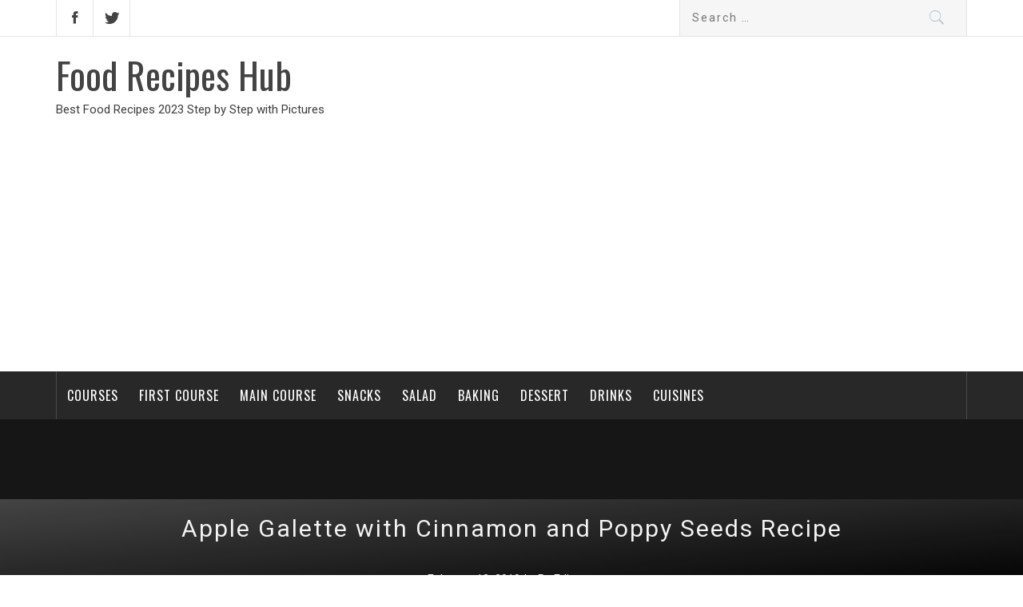

--- FILE ---
content_type: text/html; charset=utf-8
request_url: https://www.google.com/recaptcha/api2/anchor?ar=1&k=6LeNFOIkAAAAAAzrIiyIniUjjKEJKluVgg87cKJu&co=aHR0cHM6Ly9mb29kcmVjaXBlc2h1Yi5jb206NDQz&hl=en&v=PoyoqOPhxBO7pBk68S4YbpHZ&theme=light&size=normal&anchor-ms=20000&execute-ms=30000&cb=eldyemqrnws2
body_size: 50269
content:
<!DOCTYPE HTML><html dir="ltr" lang="en"><head><meta http-equiv="Content-Type" content="text/html; charset=UTF-8">
<meta http-equiv="X-UA-Compatible" content="IE=edge">
<title>reCAPTCHA</title>
<style type="text/css">
/* cyrillic-ext */
@font-face {
  font-family: 'Roboto';
  font-style: normal;
  font-weight: 400;
  font-stretch: 100%;
  src: url(//fonts.gstatic.com/s/roboto/v48/KFO7CnqEu92Fr1ME7kSn66aGLdTylUAMa3GUBHMdazTgWw.woff2) format('woff2');
  unicode-range: U+0460-052F, U+1C80-1C8A, U+20B4, U+2DE0-2DFF, U+A640-A69F, U+FE2E-FE2F;
}
/* cyrillic */
@font-face {
  font-family: 'Roboto';
  font-style: normal;
  font-weight: 400;
  font-stretch: 100%;
  src: url(//fonts.gstatic.com/s/roboto/v48/KFO7CnqEu92Fr1ME7kSn66aGLdTylUAMa3iUBHMdazTgWw.woff2) format('woff2');
  unicode-range: U+0301, U+0400-045F, U+0490-0491, U+04B0-04B1, U+2116;
}
/* greek-ext */
@font-face {
  font-family: 'Roboto';
  font-style: normal;
  font-weight: 400;
  font-stretch: 100%;
  src: url(//fonts.gstatic.com/s/roboto/v48/KFO7CnqEu92Fr1ME7kSn66aGLdTylUAMa3CUBHMdazTgWw.woff2) format('woff2');
  unicode-range: U+1F00-1FFF;
}
/* greek */
@font-face {
  font-family: 'Roboto';
  font-style: normal;
  font-weight: 400;
  font-stretch: 100%;
  src: url(//fonts.gstatic.com/s/roboto/v48/KFO7CnqEu92Fr1ME7kSn66aGLdTylUAMa3-UBHMdazTgWw.woff2) format('woff2');
  unicode-range: U+0370-0377, U+037A-037F, U+0384-038A, U+038C, U+038E-03A1, U+03A3-03FF;
}
/* math */
@font-face {
  font-family: 'Roboto';
  font-style: normal;
  font-weight: 400;
  font-stretch: 100%;
  src: url(//fonts.gstatic.com/s/roboto/v48/KFO7CnqEu92Fr1ME7kSn66aGLdTylUAMawCUBHMdazTgWw.woff2) format('woff2');
  unicode-range: U+0302-0303, U+0305, U+0307-0308, U+0310, U+0312, U+0315, U+031A, U+0326-0327, U+032C, U+032F-0330, U+0332-0333, U+0338, U+033A, U+0346, U+034D, U+0391-03A1, U+03A3-03A9, U+03B1-03C9, U+03D1, U+03D5-03D6, U+03F0-03F1, U+03F4-03F5, U+2016-2017, U+2034-2038, U+203C, U+2040, U+2043, U+2047, U+2050, U+2057, U+205F, U+2070-2071, U+2074-208E, U+2090-209C, U+20D0-20DC, U+20E1, U+20E5-20EF, U+2100-2112, U+2114-2115, U+2117-2121, U+2123-214F, U+2190, U+2192, U+2194-21AE, U+21B0-21E5, U+21F1-21F2, U+21F4-2211, U+2213-2214, U+2216-22FF, U+2308-230B, U+2310, U+2319, U+231C-2321, U+2336-237A, U+237C, U+2395, U+239B-23B7, U+23D0, U+23DC-23E1, U+2474-2475, U+25AF, U+25B3, U+25B7, U+25BD, U+25C1, U+25CA, U+25CC, U+25FB, U+266D-266F, U+27C0-27FF, U+2900-2AFF, U+2B0E-2B11, U+2B30-2B4C, U+2BFE, U+3030, U+FF5B, U+FF5D, U+1D400-1D7FF, U+1EE00-1EEFF;
}
/* symbols */
@font-face {
  font-family: 'Roboto';
  font-style: normal;
  font-weight: 400;
  font-stretch: 100%;
  src: url(//fonts.gstatic.com/s/roboto/v48/KFO7CnqEu92Fr1ME7kSn66aGLdTylUAMaxKUBHMdazTgWw.woff2) format('woff2');
  unicode-range: U+0001-000C, U+000E-001F, U+007F-009F, U+20DD-20E0, U+20E2-20E4, U+2150-218F, U+2190, U+2192, U+2194-2199, U+21AF, U+21E6-21F0, U+21F3, U+2218-2219, U+2299, U+22C4-22C6, U+2300-243F, U+2440-244A, U+2460-24FF, U+25A0-27BF, U+2800-28FF, U+2921-2922, U+2981, U+29BF, U+29EB, U+2B00-2BFF, U+4DC0-4DFF, U+FFF9-FFFB, U+10140-1018E, U+10190-1019C, U+101A0, U+101D0-101FD, U+102E0-102FB, U+10E60-10E7E, U+1D2C0-1D2D3, U+1D2E0-1D37F, U+1F000-1F0FF, U+1F100-1F1AD, U+1F1E6-1F1FF, U+1F30D-1F30F, U+1F315, U+1F31C, U+1F31E, U+1F320-1F32C, U+1F336, U+1F378, U+1F37D, U+1F382, U+1F393-1F39F, U+1F3A7-1F3A8, U+1F3AC-1F3AF, U+1F3C2, U+1F3C4-1F3C6, U+1F3CA-1F3CE, U+1F3D4-1F3E0, U+1F3ED, U+1F3F1-1F3F3, U+1F3F5-1F3F7, U+1F408, U+1F415, U+1F41F, U+1F426, U+1F43F, U+1F441-1F442, U+1F444, U+1F446-1F449, U+1F44C-1F44E, U+1F453, U+1F46A, U+1F47D, U+1F4A3, U+1F4B0, U+1F4B3, U+1F4B9, U+1F4BB, U+1F4BF, U+1F4C8-1F4CB, U+1F4D6, U+1F4DA, U+1F4DF, U+1F4E3-1F4E6, U+1F4EA-1F4ED, U+1F4F7, U+1F4F9-1F4FB, U+1F4FD-1F4FE, U+1F503, U+1F507-1F50B, U+1F50D, U+1F512-1F513, U+1F53E-1F54A, U+1F54F-1F5FA, U+1F610, U+1F650-1F67F, U+1F687, U+1F68D, U+1F691, U+1F694, U+1F698, U+1F6AD, U+1F6B2, U+1F6B9-1F6BA, U+1F6BC, U+1F6C6-1F6CF, U+1F6D3-1F6D7, U+1F6E0-1F6EA, U+1F6F0-1F6F3, U+1F6F7-1F6FC, U+1F700-1F7FF, U+1F800-1F80B, U+1F810-1F847, U+1F850-1F859, U+1F860-1F887, U+1F890-1F8AD, U+1F8B0-1F8BB, U+1F8C0-1F8C1, U+1F900-1F90B, U+1F93B, U+1F946, U+1F984, U+1F996, U+1F9E9, U+1FA00-1FA6F, U+1FA70-1FA7C, U+1FA80-1FA89, U+1FA8F-1FAC6, U+1FACE-1FADC, U+1FADF-1FAE9, U+1FAF0-1FAF8, U+1FB00-1FBFF;
}
/* vietnamese */
@font-face {
  font-family: 'Roboto';
  font-style: normal;
  font-weight: 400;
  font-stretch: 100%;
  src: url(//fonts.gstatic.com/s/roboto/v48/KFO7CnqEu92Fr1ME7kSn66aGLdTylUAMa3OUBHMdazTgWw.woff2) format('woff2');
  unicode-range: U+0102-0103, U+0110-0111, U+0128-0129, U+0168-0169, U+01A0-01A1, U+01AF-01B0, U+0300-0301, U+0303-0304, U+0308-0309, U+0323, U+0329, U+1EA0-1EF9, U+20AB;
}
/* latin-ext */
@font-face {
  font-family: 'Roboto';
  font-style: normal;
  font-weight: 400;
  font-stretch: 100%;
  src: url(//fonts.gstatic.com/s/roboto/v48/KFO7CnqEu92Fr1ME7kSn66aGLdTylUAMa3KUBHMdazTgWw.woff2) format('woff2');
  unicode-range: U+0100-02BA, U+02BD-02C5, U+02C7-02CC, U+02CE-02D7, U+02DD-02FF, U+0304, U+0308, U+0329, U+1D00-1DBF, U+1E00-1E9F, U+1EF2-1EFF, U+2020, U+20A0-20AB, U+20AD-20C0, U+2113, U+2C60-2C7F, U+A720-A7FF;
}
/* latin */
@font-face {
  font-family: 'Roboto';
  font-style: normal;
  font-weight: 400;
  font-stretch: 100%;
  src: url(//fonts.gstatic.com/s/roboto/v48/KFO7CnqEu92Fr1ME7kSn66aGLdTylUAMa3yUBHMdazQ.woff2) format('woff2');
  unicode-range: U+0000-00FF, U+0131, U+0152-0153, U+02BB-02BC, U+02C6, U+02DA, U+02DC, U+0304, U+0308, U+0329, U+2000-206F, U+20AC, U+2122, U+2191, U+2193, U+2212, U+2215, U+FEFF, U+FFFD;
}
/* cyrillic-ext */
@font-face {
  font-family: 'Roboto';
  font-style: normal;
  font-weight: 500;
  font-stretch: 100%;
  src: url(//fonts.gstatic.com/s/roboto/v48/KFO7CnqEu92Fr1ME7kSn66aGLdTylUAMa3GUBHMdazTgWw.woff2) format('woff2');
  unicode-range: U+0460-052F, U+1C80-1C8A, U+20B4, U+2DE0-2DFF, U+A640-A69F, U+FE2E-FE2F;
}
/* cyrillic */
@font-face {
  font-family: 'Roboto';
  font-style: normal;
  font-weight: 500;
  font-stretch: 100%;
  src: url(//fonts.gstatic.com/s/roboto/v48/KFO7CnqEu92Fr1ME7kSn66aGLdTylUAMa3iUBHMdazTgWw.woff2) format('woff2');
  unicode-range: U+0301, U+0400-045F, U+0490-0491, U+04B0-04B1, U+2116;
}
/* greek-ext */
@font-face {
  font-family: 'Roboto';
  font-style: normal;
  font-weight: 500;
  font-stretch: 100%;
  src: url(//fonts.gstatic.com/s/roboto/v48/KFO7CnqEu92Fr1ME7kSn66aGLdTylUAMa3CUBHMdazTgWw.woff2) format('woff2');
  unicode-range: U+1F00-1FFF;
}
/* greek */
@font-face {
  font-family: 'Roboto';
  font-style: normal;
  font-weight: 500;
  font-stretch: 100%;
  src: url(//fonts.gstatic.com/s/roboto/v48/KFO7CnqEu92Fr1ME7kSn66aGLdTylUAMa3-UBHMdazTgWw.woff2) format('woff2');
  unicode-range: U+0370-0377, U+037A-037F, U+0384-038A, U+038C, U+038E-03A1, U+03A3-03FF;
}
/* math */
@font-face {
  font-family: 'Roboto';
  font-style: normal;
  font-weight: 500;
  font-stretch: 100%;
  src: url(//fonts.gstatic.com/s/roboto/v48/KFO7CnqEu92Fr1ME7kSn66aGLdTylUAMawCUBHMdazTgWw.woff2) format('woff2');
  unicode-range: U+0302-0303, U+0305, U+0307-0308, U+0310, U+0312, U+0315, U+031A, U+0326-0327, U+032C, U+032F-0330, U+0332-0333, U+0338, U+033A, U+0346, U+034D, U+0391-03A1, U+03A3-03A9, U+03B1-03C9, U+03D1, U+03D5-03D6, U+03F0-03F1, U+03F4-03F5, U+2016-2017, U+2034-2038, U+203C, U+2040, U+2043, U+2047, U+2050, U+2057, U+205F, U+2070-2071, U+2074-208E, U+2090-209C, U+20D0-20DC, U+20E1, U+20E5-20EF, U+2100-2112, U+2114-2115, U+2117-2121, U+2123-214F, U+2190, U+2192, U+2194-21AE, U+21B0-21E5, U+21F1-21F2, U+21F4-2211, U+2213-2214, U+2216-22FF, U+2308-230B, U+2310, U+2319, U+231C-2321, U+2336-237A, U+237C, U+2395, U+239B-23B7, U+23D0, U+23DC-23E1, U+2474-2475, U+25AF, U+25B3, U+25B7, U+25BD, U+25C1, U+25CA, U+25CC, U+25FB, U+266D-266F, U+27C0-27FF, U+2900-2AFF, U+2B0E-2B11, U+2B30-2B4C, U+2BFE, U+3030, U+FF5B, U+FF5D, U+1D400-1D7FF, U+1EE00-1EEFF;
}
/* symbols */
@font-face {
  font-family: 'Roboto';
  font-style: normal;
  font-weight: 500;
  font-stretch: 100%;
  src: url(//fonts.gstatic.com/s/roboto/v48/KFO7CnqEu92Fr1ME7kSn66aGLdTylUAMaxKUBHMdazTgWw.woff2) format('woff2');
  unicode-range: U+0001-000C, U+000E-001F, U+007F-009F, U+20DD-20E0, U+20E2-20E4, U+2150-218F, U+2190, U+2192, U+2194-2199, U+21AF, U+21E6-21F0, U+21F3, U+2218-2219, U+2299, U+22C4-22C6, U+2300-243F, U+2440-244A, U+2460-24FF, U+25A0-27BF, U+2800-28FF, U+2921-2922, U+2981, U+29BF, U+29EB, U+2B00-2BFF, U+4DC0-4DFF, U+FFF9-FFFB, U+10140-1018E, U+10190-1019C, U+101A0, U+101D0-101FD, U+102E0-102FB, U+10E60-10E7E, U+1D2C0-1D2D3, U+1D2E0-1D37F, U+1F000-1F0FF, U+1F100-1F1AD, U+1F1E6-1F1FF, U+1F30D-1F30F, U+1F315, U+1F31C, U+1F31E, U+1F320-1F32C, U+1F336, U+1F378, U+1F37D, U+1F382, U+1F393-1F39F, U+1F3A7-1F3A8, U+1F3AC-1F3AF, U+1F3C2, U+1F3C4-1F3C6, U+1F3CA-1F3CE, U+1F3D4-1F3E0, U+1F3ED, U+1F3F1-1F3F3, U+1F3F5-1F3F7, U+1F408, U+1F415, U+1F41F, U+1F426, U+1F43F, U+1F441-1F442, U+1F444, U+1F446-1F449, U+1F44C-1F44E, U+1F453, U+1F46A, U+1F47D, U+1F4A3, U+1F4B0, U+1F4B3, U+1F4B9, U+1F4BB, U+1F4BF, U+1F4C8-1F4CB, U+1F4D6, U+1F4DA, U+1F4DF, U+1F4E3-1F4E6, U+1F4EA-1F4ED, U+1F4F7, U+1F4F9-1F4FB, U+1F4FD-1F4FE, U+1F503, U+1F507-1F50B, U+1F50D, U+1F512-1F513, U+1F53E-1F54A, U+1F54F-1F5FA, U+1F610, U+1F650-1F67F, U+1F687, U+1F68D, U+1F691, U+1F694, U+1F698, U+1F6AD, U+1F6B2, U+1F6B9-1F6BA, U+1F6BC, U+1F6C6-1F6CF, U+1F6D3-1F6D7, U+1F6E0-1F6EA, U+1F6F0-1F6F3, U+1F6F7-1F6FC, U+1F700-1F7FF, U+1F800-1F80B, U+1F810-1F847, U+1F850-1F859, U+1F860-1F887, U+1F890-1F8AD, U+1F8B0-1F8BB, U+1F8C0-1F8C1, U+1F900-1F90B, U+1F93B, U+1F946, U+1F984, U+1F996, U+1F9E9, U+1FA00-1FA6F, U+1FA70-1FA7C, U+1FA80-1FA89, U+1FA8F-1FAC6, U+1FACE-1FADC, U+1FADF-1FAE9, U+1FAF0-1FAF8, U+1FB00-1FBFF;
}
/* vietnamese */
@font-face {
  font-family: 'Roboto';
  font-style: normal;
  font-weight: 500;
  font-stretch: 100%;
  src: url(//fonts.gstatic.com/s/roboto/v48/KFO7CnqEu92Fr1ME7kSn66aGLdTylUAMa3OUBHMdazTgWw.woff2) format('woff2');
  unicode-range: U+0102-0103, U+0110-0111, U+0128-0129, U+0168-0169, U+01A0-01A1, U+01AF-01B0, U+0300-0301, U+0303-0304, U+0308-0309, U+0323, U+0329, U+1EA0-1EF9, U+20AB;
}
/* latin-ext */
@font-face {
  font-family: 'Roboto';
  font-style: normal;
  font-weight: 500;
  font-stretch: 100%;
  src: url(//fonts.gstatic.com/s/roboto/v48/KFO7CnqEu92Fr1ME7kSn66aGLdTylUAMa3KUBHMdazTgWw.woff2) format('woff2');
  unicode-range: U+0100-02BA, U+02BD-02C5, U+02C7-02CC, U+02CE-02D7, U+02DD-02FF, U+0304, U+0308, U+0329, U+1D00-1DBF, U+1E00-1E9F, U+1EF2-1EFF, U+2020, U+20A0-20AB, U+20AD-20C0, U+2113, U+2C60-2C7F, U+A720-A7FF;
}
/* latin */
@font-face {
  font-family: 'Roboto';
  font-style: normal;
  font-weight: 500;
  font-stretch: 100%;
  src: url(//fonts.gstatic.com/s/roboto/v48/KFO7CnqEu92Fr1ME7kSn66aGLdTylUAMa3yUBHMdazQ.woff2) format('woff2');
  unicode-range: U+0000-00FF, U+0131, U+0152-0153, U+02BB-02BC, U+02C6, U+02DA, U+02DC, U+0304, U+0308, U+0329, U+2000-206F, U+20AC, U+2122, U+2191, U+2193, U+2212, U+2215, U+FEFF, U+FFFD;
}
/* cyrillic-ext */
@font-face {
  font-family: 'Roboto';
  font-style: normal;
  font-weight: 900;
  font-stretch: 100%;
  src: url(//fonts.gstatic.com/s/roboto/v48/KFO7CnqEu92Fr1ME7kSn66aGLdTylUAMa3GUBHMdazTgWw.woff2) format('woff2');
  unicode-range: U+0460-052F, U+1C80-1C8A, U+20B4, U+2DE0-2DFF, U+A640-A69F, U+FE2E-FE2F;
}
/* cyrillic */
@font-face {
  font-family: 'Roboto';
  font-style: normal;
  font-weight: 900;
  font-stretch: 100%;
  src: url(//fonts.gstatic.com/s/roboto/v48/KFO7CnqEu92Fr1ME7kSn66aGLdTylUAMa3iUBHMdazTgWw.woff2) format('woff2');
  unicode-range: U+0301, U+0400-045F, U+0490-0491, U+04B0-04B1, U+2116;
}
/* greek-ext */
@font-face {
  font-family: 'Roboto';
  font-style: normal;
  font-weight: 900;
  font-stretch: 100%;
  src: url(//fonts.gstatic.com/s/roboto/v48/KFO7CnqEu92Fr1ME7kSn66aGLdTylUAMa3CUBHMdazTgWw.woff2) format('woff2');
  unicode-range: U+1F00-1FFF;
}
/* greek */
@font-face {
  font-family: 'Roboto';
  font-style: normal;
  font-weight: 900;
  font-stretch: 100%;
  src: url(//fonts.gstatic.com/s/roboto/v48/KFO7CnqEu92Fr1ME7kSn66aGLdTylUAMa3-UBHMdazTgWw.woff2) format('woff2');
  unicode-range: U+0370-0377, U+037A-037F, U+0384-038A, U+038C, U+038E-03A1, U+03A3-03FF;
}
/* math */
@font-face {
  font-family: 'Roboto';
  font-style: normal;
  font-weight: 900;
  font-stretch: 100%;
  src: url(//fonts.gstatic.com/s/roboto/v48/KFO7CnqEu92Fr1ME7kSn66aGLdTylUAMawCUBHMdazTgWw.woff2) format('woff2');
  unicode-range: U+0302-0303, U+0305, U+0307-0308, U+0310, U+0312, U+0315, U+031A, U+0326-0327, U+032C, U+032F-0330, U+0332-0333, U+0338, U+033A, U+0346, U+034D, U+0391-03A1, U+03A3-03A9, U+03B1-03C9, U+03D1, U+03D5-03D6, U+03F0-03F1, U+03F4-03F5, U+2016-2017, U+2034-2038, U+203C, U+2040, U+2043, U+2047, U+2050, U+2057, U+205F, U+2070-2071, U+2074-208E, U+2090-209C, U+20D0-20DC, U+20E1, U+20E5-20EF, U+2100-2112, U+2114-2115, U+2117-2121, U+2123-214F, U+2190, U+2192, U+2194-21AE, U+21B0-21E5, U+21F1-21F2, U+21F4-2211, U+2213-2214, U+2216-22FF, U+2308-230B, U+2310, U+2319, U+231C-2321, U+2336-237A, U+237C, U+2395, U+239B-23B7, U+23D0, U+23DC-23E1, U+2474-2475, U+25AF, U+25B3, U+25B7, U+25BD, U+25C1, U+25CA, U+25CC, U+25FB, U+266D-266F, U+27C0-27FF, U+2900-2AFF, U+2B0E-2B11, U+2B30-2B4C, U+2BFE, U+3030, U+FF5B, U+FF5D, U+1D400-1D7FF, U+1EE00-1EEFF;
}
/* symbols */
@font-face {
  font-family: 'Roboto';
  font-style: normal;
  font-weight: 900;
  font-stretch: 100%;
  src: url(//fonts.gstatic.com/s/roboto/v48/KFO7CnqEu92Fr1ME7kSn66aGLdTylUAMaxKUBHMdazTgWw.woff2) format('woff2');
  unicode-range: U+0001-000C, U+000E-001F, U+007F-009F, U+20DD-20E0, U+20E2-20E4, U+2150-218F, U+2190, U+2192, U+2194-2199, U+21AF, U+21E6-21F0, U+21F3, U+2218-2219, U+2299, U+22C4-22C6, U+2300-243F, U+2440-244A, U+2460-24FF, U+25A0-27BF, U+2800-28FF, U+2921-2922, U+2981, U+29BF, U+29EB, U+2B00-2BFF, U+4DC0-4DFF, U+FFF9-FFFB, U+10140-1018E, U+10190-1019C, U+101A0, U+101D0-101FD, U+102E0-102FB, U+10E60-10E7E, U+1D2C0-1D2D3, U+1D2E0-1D37F, U+1F000-1F0FF, U+1F100-1F1AD, U+1F1E6-1F1FF, U+1F30D-1F30F, U+1F315, U+1F31C, U+1F31E, U+1F320-1F32C, U+1F336, U+1F378, U+1F37D, U+1F382, U+1F393-1F39F, U+1F3A7-1F3A8, U+1F3AC-1F3AF, U+1F3C2, U+1F3C4-1F3C6, U+1F3CA-1F3CE, U+1F3D4-1F3E0, U+1F3ED, U+1F3F1-1F3F3, U+1F3F5-1F3F7, U+1F408, U+1F415, U+1F41F, U+1F426, U+1F43F, U+1F441-1F442, U+1F444, U+1F446-1F449, U+1F44C-1F44E, U+1F453, U+1F46A, U+1F47D, U+1F4A3, U+1F4B0, U+1F4B3, U+1F4B9, U+1F4BB, U+1F4BF, U+1F4C8-1F4CB, U+1F4D6, U+1F4DA, U+1F4DF, U+1F4E3-1F4E6, U+1F4EA-1F4ED, U+1F4F7, U+1F4F9-1F4FB, U+1F4FD-1F4FE, U+1F503, U+1F507-1F50B, U+1F50D, U+1F512-1F513, U+1F53E-1F54A, U+1F54F-1F5FA, U+1F610, U+1F650-1F67F, U+1F687, U+1F68D, U+1F691, U+1F694, U+1F698, U+1F6AD, U+1F6B2, U+1F6B9-1F6BA, U+1F6BC, U+1F6C6-1F6CF, U+1F6D3-1F6D7, U+1F6E0-1F6EA, U+1F6F0-1F6F3, U+1F6F7-1F6FC, U+1F700-1F7FF, U+1F800-1F80B, U+1F810-1F847, U+1F850-1F859, U+1F860-1F887, U+1F890-1F8AD, U+1F8B0-1F8BB, U+1F8C0-1F8C1, U+1F900-1F90B, U+1F93B, U+1F946, U+1F984, U+1F996, U+1F9E9, U+1FA00-1FA6F, U+1FA70-1FA7C, U+1FA80-1FA89, U+1FA8F-1FAC6, U+1FACE-1FADC, U+1FADF-1FAE9, U+1FAF0-1FAF8, U+1FB00-1FBFF;
}
/* vietnamese */
@font-face {
  font-family: 'Roboto';
  font-style: normal;
  font-weight: 900;
  font-stretch: 100%;
  src: url(//fonts.gstatic.com/s/roboto/v48/KFO7CnqEu92Fr1ME7kSn66aGLdTylUAMa3OUBHMdazTgWw.woff2) format('woff2');
  unicode-range: U+0102-0103, U+0110-0111, U+0128-0129, U+0168-0169, U+01A0-01A1, U+01AF-01B0, U+0300-0301, U+0303-0304, U+0308-0309, U+0323, U+0329, U+1EA0-1EF9, U+20AB;
}
/* latin-ext */
@font-face {
  font-family: 'Roboto';
  font-style: normal;
  font-weight: 900;
  font-stretch: 100%;
  src: url(//fonts.gstatic.com/s/roboto/v48/KFO7CnqEu92Fr1ME7kSn66aGLdTylUAMa3KUBHMdazTgWw.woff2) format('woff2');
  unicode-range: U+0100-02BA, U+02BD-02C5, U+02C7-02CC, U+02CE-02D7, U+02DD-02FF, U+0304, U+0308, U+0329, U+1D00-1DBF, U+1E00-1E9F, U+1EF2-1EFF, U+2020, U+20A0-20AB, U+20AD-20C0, U+2113, U+2C60-2C7F, U+A720-A7FF;
}
/* latin */
@font-face {
  font-family: 'Roboto';
  font-style: normal;
  font-weight: 900;
  font-stretch: 100%;
  src: url(//fonts.gstatic.com/s/roboto/v48/KFO7CnqEu92Fr1ME7kSn66aGLdTylUAMa3yUBHMdazQ.woff2) format('woff2');
  unicode-range: U+0000-00FF, U+0131, U+0152-0153, U+02BB-02BC, U+02C6, U+02DA, U+02DC, U+0304, U+0308, U+0329, U+2000-206F, U+20AC, U+2122, U+2191, U+2193, U+2212, U+2215, U+FEFF, U+FFFD;
}

</style>
<link rel="stylesheet" type="text/css" href="https://www.gstatic.com/recaptcha/releases/PoyoqOPhxBO7pBk68S4YbpHZ/styles__ltr.css">
<script nonce="wR6DwWF7xyK-RBFHMlGa9Q" type="text/javascript">window['__recaptcha_api'] = 'https://www.google.com/recaptcha/api2/';</script>
<script type="text/javascript" src="https://www.gstatic.com/recaptcha/releases/PoyoqOPhxBO7pBk68S4YbpHZ/recaptcha__en.js" nonce="wR6DwWF7xyK-RBFHMlGa9Q">
      
    </script></head>
<body><div id="rc-anchor-alert" class="rc-anchor-alert"></div>
<input type="hidden" id="recaptcha-token" value="[base64]">
<script type="text/javascript" nonce="wR6DwWF7xyK-RBFHMlGa9Q">
      recaptcha.anchor.Main.init("[\x22ainput\x22,[\x22bgdata\x22,\x22\x22,\[base64]/[base64]/[base64]/[base64]/[base64]/UltsKytdPUU6KEU8MjA0OD9SW2wrK109RT4+NnwxOTI6KChFJjY0NTEyKT09NTUyOTYmJk0rMTxjLmxlbmd0aCYmKGMuY2hhckNvZGVBdChNKzEpJjY0NTEyKT09NTYzMjA/[base64]/[base64]/[base64]/[base64]/[base64]/[base64]/[base64]\x22,\[base64]\x22,\x22azhudUHDsi/[base64]/DlWwyLDbDvUbDqBp1Jl/Cu8OjwpjDqsKIwqPCoXUYw5TCj8KEwpcNDcOqV8Khw5oFw4R2w5vDtsOFwphYH1NQQcKLWi84w755wqdpfilqQQ7CunrCj8KXwrJAEi8fwqrCusOYw4oiw6rCh8OMwq4aWsOGfGrDlgQyQHLDiEvDvMO/wq0/woJMKQ57wofCnj1PR1lnYsORw4jDhRDDkMOADsO7FRZ8Q2DCiHfCvsOyw7DCpTPClcK/J8K+w6cmw67DpMOIw7x5FcOnFcOHw7rCrCVdHQfDjCzCoG/DkcK2aMOvIREnw4B5EEDCtcKPDMK0w7clwq8cw6kUwrHDr8KXwp7DnHcPOUDDt8Oww6DDpMO7wrvDpAhYwo5Zw7zDm2bCjcOuVcKhwpPDv8KQQMOgdWktB8O/[base64]/wpN/[base64]/Dn8KJJMOMG3tbwp/DpAnCjMOtw7Nzw4wLXMOLw7Rgw5pQwrrDtcOOwpUqHl9jw6nDg8KfVMKLcjPCjC9EwrfCqcK0w6AmJh55w6LDnMOufTJMwrHDqsKBTcOow6rDmEVkdWDCl8ONf8KQw7fDpCjCgcO7wqLCmcOFRkJxTsKcwo8mwr/CmMKywq/CqAzDjsKlwo0xasOQwpV4AMKXwqBLdsKEK8K4w7VAHsKwP8OuwqDDoSIUw4F4wq8XwrUNPsO0w7xYw6AQw4BvwpXCtcOnwodeOV/Di8KLw7QTfsK4wp8Dwqs4w4PCgFLCs1dZwrTDocOAw4JCwqg4A8KQe8KIw5vCr1fCj3nDr1nDqsKae8OBTcKtN8KUAMOAwoJ3wonCjMKkw4TCiMO2w7rCqcOwYioPw5YnT8OMKx/Do8KYX3rDgGQTeMKAMMOELsKDw41Ww6ozw6hmw6BDEFUqYjXCsGMzwprDrsKSShjDozTDusKLwrlMwqPDtG/[base64]/CgcOQwr3CscOUwoLDrsOLwqldw5bCnQ/[base64]/DulYnEcKcwrE5wqDDm8KefyLChcKrw7XCiQkLw6jDgGlXwoUcK8K+wrslFMOSE8KxFsOhf8O5w7/DhUTClsOTYTM1MHTCrcKfdsOfTWAZQEM8w6pWw7VkdMOHwpwnbS4mY8OzQMOMw5bCvQDCuMOowpbCuy3DujHDicKxDMOcwpNlYsKsZ8KyUTTDg8Omwo7DhUh/wpvDosKscx7DlcKUwqbCkS3DncKCWEcZw6V8DMOWwqU7w5PDkRjDih8PUcOZwqgbLMKFb0DChiBtw4LCg8OFD8KmwoHCuGjDkcOfFBDCnw/DjMOVOsOoZ8OKwqvDisKMJ8OHwonCicKDw5LCqCPDg8OSL3RXYWjCqWRowohawpUKw5nCsCpYB8K1XcOeKcOLwqcBbcOLwqDCiMKHLTzDo8KZw5c0AMKyQ2BYwqBoJcOcYCsxf3EQw4wwaChCZsOpR8OHWMOXwrXDkcOPw7p4w7w/XcO/wo1PbG4wwrLDulASNMOZdGYMwpTDhMKkw4lNw63CrcOyV8Orw6zDizLCh8OLO8Olw4/DpnrCsgHCh8ONwpsNwq7DoVnCkcO+e8OCOTfDq8OzDcKeKcOIw6Iiw59Ew4grVk/CoErCqQjCmsOeHmlTJB/CuFMSwr8OYCTCkcOmawY8asOvwqpwwq3Ct2TDtsKHw6NIw5zDjsKvwrVAC8O/wqZmw7PCqcKrSRHClRLDqMOGwotKbAjCvcObMy3DscOnTsOePy8QK8O9w4jDksOsB3nCiMKFwo46QxjDnMOrfXbCq8KBXl/DtMKowo5yw4LDs2DDkzV1w6kwC8OQwoFYw5RCDMO5RWQkQFdjfMO2RlwfXsKqw6ESVzHDtGrClStcdRwcw4/CtMKGQcKxwq94WsKLw7guUzzCiFLCmEQKwrJhw53CsgbCmcKZw4bDnx3CiHbCtDk5IMOpNsKWw5E+aVXDn8K1PsKswr7CkykCw6TDpsKcWyNbwooBWsO1w4cIwojCpwbDsW7CnELDqVpiw6wefUrCoS7CnsOpw7NkVG/Ds8K+TUMiwoLDm8KLwoDDhhdKdsKewoF5w4M3AcOiAcOTf8KXwpJNEcOdJsKKbcO8wozCpMOPQDMuJDtvBjN6woFKwpvDtsKNXcO+ZQjDusKXRRdhQMO5CMO0w6bCs8KWTiNnwrHDqwLCmE/CnMOnw5/DvCpEw6w6HTvChHjCncKMwqRxEy0/[base64]/Ct8Kbwo1VworDgnvCjsKEXWMhw7/Du8One8KTI8OjwpzDpk7Ct3N1Z0PCo8K3wovDscKwWFbDu8OrwpnCi2lcYUnCrcO6BsKcADTCuMO2EsKSLVvDlcKeMMKBSVDDncKtHMOOw7QXw7NEw6XCtsOsBsOmw54Ww4tyUkXCr8K1TMKvwqzDsMOywp1/w4HCrcOdYgA5wrPDncOcwq9fw5TDtsKPw5gAwpDCm1HDkFo9GjdewoAYwojClirCnWfCrnxDNhJiXsKZFcOZwqbDlxTDhzXDncODewN/RsOUQnJiw5AySDRJwqs1w5bDvcKbw6jDi8KBXTBQw5TCjsO0w510CcKpZxfCgcO8w40GwogkfirDn8O6fgVbKR/[base64]/ChC7DgSsUw5pqHsOZwqEdwpnChmplwqLDlMKMw7UHD8K6wobDgGHCp8O+wqN9ARkPwqLCocOiwqTDsBoDVkE6EW/CtcKUwpXCvMOwwrMMw6Anw6rCkMOBw7d4U17ClEfDh2pPfX7Dl8KMMsKUOXZXw4bCnVMscHfCvsKcwqBFQ8OJUldPE1UTwrlqwpDCjcOww4XDkgYHw5LCosOgw67ClBR0dwFDw6/[base64]/DlxtIKxoUwrcqKwkeVCzCnsOLGsKfFW5BOhbDgsOcOHTDm8K/KlnDqMO8OcO1woEPwp8cXDvCicKRwoXCksOlw4vDj8OEw6TCusOewqHClMKSaMOxbg7Dq2/ClMOOYsOfwoMYcQ9uDjfDlA08UEHDlyxkw4kXYAcOIsOewpfDpMOYw6jCvnvDpmDCm0tVasOwUMOqwqlTZWHCqhdxw4xxwqTCgjhvwrnCqH7DijgjFjDDswnCiCNew7YtecK/EcKzPknDjMOPwoPCu8KswoTDisOMK8KeSMO8wolMwr3DhMKSwowywrLDgsK9Bl3CiQoxwpPDswrCq0vCqMKkwrk8wojCmnfDkCcYJcOiw5XCgMOeAizCu8O1wpYSw57Cpy3Cp8OlL8OqwrrDmMO/[base64]/wonCu8Oiw43CisKAwoo3LnrDrRUvwoMQV8OYw4LDpBPDmcOkw5csw7TDksKhRkPCk8KRw4PDn3QeDGPCoMOhwpxZW3h4T8KPw5fCqsOSTXQLwprCmcOcw43CkMKFwoUdBsOYIsOSw7wcw5TDiG9tRwpNH8O5Zi/[base64]/DojXDv2Niw5M6LsKKw6IzwqLCo8O/w6jChjpbR8KyUMK0EwbCgEnDmsKswqBDYcO5w6h1acOZw55iwogIIsKMJTjDkW/DtMKeYx4Xwo5tKTbCo15awprClMKRHsK2GsKvAsKUwpfDisOow4B0woZUawPDgFddTX8Qw7ZgUsKQwrQJwqzDlTIZJ8OVOCtZe8OMwozDqhBBwpBFc0jDoTXDhB/[base64]/Co8OQw6/CoCbCqn/DnsKDI8ODXsKnQcKtwqYWw5l/PHXCosOjUsOZEQ90S8KFI8Kvw7nCmcOuw54eOmLCg8OnwptEZcKvw5DDhn/[base64]/w7PCqhJVwrrCuwzCiwlURTTDg8OnQl3CmcK2TcKgw4MnwrbDhGF4wp4Yw7pXw7zCqcO6emLCiMKDw6LDmjbCgsOMw5TDi8O1b8KPw6TDrAM2LsOqw6B9GEY2woTDixnDpikHAmHCsQ/DuGZiNcOZIy87wrU7w7RSwpvCoznDl0jCv8OffTJgdsO/fhnCtC4vGEkjwofDkcOtMQ5SVMKmcsKhw505w7DDocOYw7x/ISsQOVNIFMKOQcOpX8OhJU/CjEPDok/DrEVqHRsZwp1GQXTDtEs+PsKrwpJWcMKkw6wTw6p1w5jCi8KJwpHDiznDq3DCsTp9w5p8wr3Dg8OGw77ClAIswq7DnE/Ch8KGw4J7w4LCpkjCkS58Ll9fZ1TCmMK3wpEOwr7DlCbCpcObwq0bw4rDtsKJEMKxEsOSFxTCjCYiw47CscOfwr7Dg8KyPsO6Ii0zwop7PWbDmcO3wpdMwpjDh3vDkkrCjsObUsK/w4YNw7hRQgrCjmLDnk1ndx3DtlHCqMKeFR7DjF04w6rCpMONw6bCujF+w6xlUlTDhQl6w4/CicOnB8OxfwkrHVnClg7CmcOBwp3Dr8OHwpLCq8ORwqx2w4XCgsO7GDwywpNDwpHCk2/DlMOEw6djAsOFw7A3T8KewrhSwr8xKgLDusKQDsK3csOFwqbCqMOkwp1/VEcMw5TCvExZRFvCv8OJMEx0w4/[base64]/ChcKjGjBaYMKqTcKvw4UQwpDCuMOMP8KtcsOcIEHDisK7wp5/QMKkFTJNE8Omw5cLwqNMdsK+DMKLwqEAwqZcwofCisO4aw/CkcObwqcMdGfDtMOjUcKlc27DtFLDqMOjR0gROsKrN8KaWBQpTcOUFMOHdMK4McO6MiwXGx4NVcOcNwcQbDPDvFVYw7ZaUVlGSMOoT0XCl09Bw5Bww7xTVHZpw4DCncKtYktXwpdPw7Zsw7zDuB/DiUXDqsOGVjTCmHnCr8OkPMKEw6Ike8KDLzbDtsK/[base64]/CuBzCrsOYw5zCvMKiwobDocOFWkjCqcK0eAkZIsOewojDpjpWaSsSQcKnKsKWTXnCgFvCgsOxdn7Cv8KHb8Klc8K2wp8/NsOnR8KeJRFpSMKkw7V7EVHDu8OHCcOCM8ODDmLDv8OmwofCqcO4K1HDkwF1w743w5XDl8K4w5JywpcUw7nCgcK6w6Izw4obwpcDwrPDlMObwp7CnAHCnsOyfz3DuXjCiBvDogDCg8OBFMO9HMOCw5bDqsK7YQ3Ct8O1w78kdjvCi8O/bMKWKcOcRcOPYFbCljHDtAXCrXE/OE41fXgGw546w4DCoSbDncK0AjYKZinChsKswqM/w51hEjTDvcOSw4DDhsKDw5TClnbDvcOSw688wqnDqMK1w6ZFDCrDocKnV8KZecKNZ8KnQsKwWcKrSilnbSLCok/CscOvbEDDusKUw7bCtcK2w7zDokfDrXkew5jDgVYtVAfDgFACw6PCqU7DnT0UXg3ClQxnMcOnw5U9FwnCgcO6D8KhwpfCj8O6w6zCksKawp1Cwox5worDqhUwERgeHMKewolXw7hMwrNpwoTCocOCBsKqKcOUdnJBV2wywp12C8KdJ8OoU8KEw5sKw7sAwq/CtTR7V8O4wr7DrMO4woAjwpfDpVDDhMO7acKhJH4ecy/CpsOGwobDlsOfwovDsSPDhVEDwqQWcsKWwo/[base64]/w6fCg8Obwog5GsKYRAnClMO0woLDr1sjYsKkHXfDtFrDpsKvP08DwoVZTMOYw4rCpEdIUnZJwrTDjTvDgcKZwojCsSnCnMKaLB/DlicGw49Gwq/[base64]/DvcOAwpvDoTDCncOIJGHCisKDVhvDk8Ogw4YHYMOzw4HCnVDDjMOOMsKAJsO/w4fCkk/Cn8OXHcKOw7LDhSFpw6JtdsOUwrnDl2khwrwcw7vCpXrDj385w5jCrDTDhkQOTcKdZTTCj01VA8KDD1kwKMK6NsKvFSzCpSDClMOuYWIFw7F8wodEKsOnwrbDt8KzdlrDk8OTwrVYwqwywoQpSw/CocOSwogiwpPDpA3CnDvCn8ORM8KtTiZRRDJJwrbDvzkZw7jDmMKLwqzDkjx4CUjCssO4A8OXwqdOQUQYQ8KmLcO7AyQ+DHbDusOxZGFnwpBgwp07B8Krw7jDrcO/[base64]/w6RFwrXDtyPCqMKdPjHDhMOgV1hEwq7DpsKEwrg4wqHCmxbCrMKMw6ICwrnCuMKgG8Kaw5EiSHEHEzfDrsKgFcKQwpLChXjCh8Kkw7nCs8KfwpjDtisCBgbCl0zClm4eIihSwrV8DcKwSnJuw4fDuw/DkHTDmMKhBsK2w6E2V8Okw5DCjkjDtncIw4zCmcOiS2M3w4/[base64]/w4fCocKow7cAeR5yDcOZIwlvw5QJW8KgJAXCmMOvw5oOwpbDosOzTMKmw6/[base64]/DrsO8Rg3CjgdyOcOFwoZgw5YTw7rCknLDl8KSw5FiM3t/wpgNw4VVwo41PmU4wpvDjMKZS8KXw7rCuVBMwqQBeGk3w6bDgsOEw4pxw7zDhD8kw4zDlDIgYcOSasO+w7HCiWNgwq3Dpx09K3PCgT0iw7Aaw5DDqj1/wpgjLwPCs8K7wp3CnF7Dn8OawqgoE8K/csKVUAw5wqrCuizCk8KdeBJtPRYbZXPCgycsW1d8w7kbaEEZIMK8w643wpTDjsKPw6/DsMO1XgBuwq3DgcOsF0Rgw6TDhVZKR8KwASd/WWXDn8Ouw5nCscOAUMObJW4Ywrh7CinCu8OjR3zCjcO6GcKObm/Ck8OyETgpAcOWSELCmMOMbMKxwqfChSJXwozCo0Q/FcOGPMOkY1IswqrDsAlTw6oAOxYublUNFsKVd0o8wqs3w5zChzYFRCLCiDrCsMKbeH8Jw4oswrV8MsOeFk9+w7/DuMKZw6E0w47DlWbDuMOyIhIzUx87w68Qf8KRw5/DkiIZw7DCujwRJT7DnsOnw4rCg8OLwoJUwoHDvjFpwqrCicOuMsK7wqs9wpzDii3DnMOEHgNwFMKhwoEVbkMyw5IeGRIeVMOCP8Oow4LCgsORVxkDAmpqCsKJwp5zwqZ+aSzCgSt3w5zCsypXw5dGw6HDhXIWWSbCo8Oew6EZE8OIw4HCjm/DlsK9w6jDqcObQMKlw6nCoBlvwoxqT8Kew6jDp8OrATskw6nDg1/Cu8O+AlfDsMOJwqvDlMOswoLDrzzCmMKxw6rCgFQANVYuFCQrKsKAJw08NR5ZCA7CpQLDvUVuw5HDoD80BsOQw7UzwprDuDjDrQ/DqcKjwpR5AVIxVsOwbQXCpsO9PB/CmcO5w7tLwr0QGsKrw7FcV8KsWAZ+H8ORwqHDsWxWw6nCiUrDgVPCqS7Dm8Ovwqonw5/Ckx7CvQ9mw5MKwrrDiMOYw7EARFzDusKUVQAtRVETw61eEWbDpsK/[base64]/Cn0MCw6DCjWQ5wrcUw6xsw6BkcMOpNcOKwpAqacKAwoNOSDV2woEuHEVGw6cUF8OgwrTDqzDDuMKgwo7Clj7CmhnCicO7W8ONPMKMwoR6woIvC8KUwrgUWMKow68ow5zDozDDvHhxZRrDon8UB8KDw6PDucOjWGXCo1h2wrI6w54vwobCjhUPDWzDs8OSwqkuwr/DpcKnw4ZgUklEwo/[base64]/Dsi83UHMMw7tmHMK4wqvCn2vDhwXDg8Oiw64iwr1OWcOqw6vCi38HwrlceX4iwokZLxIXFElqw4A1VMKkO8KvP1kzAMKzRDjCnlPCrgvDhcOuwqjCr8K8woR/[base64]/wqZdwpnDicK5eEfCs2bCgMKxCMOuw6rDnDHCrMO5AsKQEMKNXi9jw54gVcK1UMOtMsKXw5bCoiHDvsK1w740L8OEP13Dplpow4YVRMK+bntBWsKIwqxBdXbCn0TDrUvCpzPCg0RQwog5wp/[base64]/DhcOLG8OHwrN/wpnCnUIWwoHCksOAesO7TMKyw6jDrcKaMcOIwqEdw73DqcKPXxsZwrHCgH5vw4JYLmtcwobDpyXCp0/DuMOUfTTCk8OcbkNQeT81wp48MFo0ccO5enxrCXYiLE1UJ8OZGsOJI8K6McKcwrg9NcOiA8OPLkfDg8OeFy/CvB/Dh8O2XcO2S014ZsKKTj7CpMOqZcOxw5habMOJNEPDsl47QMK4wpbDlFLDvcKMKiBAKwbChS97w5YCW8KSw5XDuilawrU2wpnDpSLCmlfDtkDDicKKwqV1P8KDPMOkw6NswrbCuwjDpMKww4LDtsKNMsKKAcOfIRpqw6HCimbDnQrDkXcjw7BjwrrDjMO/[base64]/Lj7CuMOvw57Dgl5vw6LDqw7CksKiwozCvxHCgisGX0U0wr/CtErCtTwfXMO1woEdPxDCsRdPZsKpw4nDnm1Cwp3CqcKQYCrCsFrDp8KSE8OJYWHDoMO+HDAYcFAFNkhmwpLDqibCgSx7w5rCkjDDhWglAsOYwozCgUXDkFQxw6/DpcO8YAHCn8Oaf8OHL38wdBPDgglHwr8gwrTDgkfDn2wzw7vDmMK0fsKMHcK3w7XDpsKfwrZzIsOnccK1BFTClQPCgmFsBGHCjMK7woM6X15+w4HDhE0zYQTCilE5FcOvW3B8w5jDlBzChVF6w6lmwpANFS/[base64]/[base64]/DvcOBw5nDh8O2WgDDq8OJw7LDlnTCisODAULCtlw5w4rCjMOtwpMWHMObw5LCnERKw7F/w5jCksOFdcOnOT7CksOjRXrDvVpPwofCuzoWwr5yw54jYkbDv0JEw6VTwrAVwqt/[base64]/CvkzDtsOgVMKYIMO/dR/ChcK0Z8O7OsKLRAXDi0sYSEfCssOuJcKmw7PDsMKTAsOqw7Isw4IcwprDjSJZRy/Dp2PCmmVTVsOUWMKNFcO+HsKxCcKewqp3w4DDnSDDjcObbsOow6HCuyjCoMK9w7AwZhUIw71gw53DhBPCoTnDoBQPUsO1P8Oew6lOIsK8wqM+EGXCpkhCwpLCszDDmDgnFzzDmcKEGMO3JsKgw4Miw5teO8Okaj9Dw5/DuMKLw4/CisKXaE04McK6dsK4wrbCjMOXLcKmYMKWwpofZcOMSsOgA8OfEMOWaMOawqrCiABAwp93UsKgUXpfNcKFwqDCkh/CiD1zw6/CtnnCmMK1w6fDjy7CvcOzwoPDr8KWfcOTCTXCq8OJI8K1EhJSelBzcBzCnUlrw4HClW/[base64]/DnFbCnwZ3KcOmwqvDthsMK23DhQExAMOtfcKXH8KySlLDgC54wpfCj8OECGDCp2IUbsOPIcOEwqkREyDCoxUVw7fCsytUwoPDhR0gVMKiYMOsQ07Cs8O2w7/DmS3DmGsaPMOzw4bDv8OSDC7Dl8KTIcOHw6gZQUbDkVstw5TDl18hw6BMwqlywo/CtsKBwqfCnxIUwo3DrgMvIcKSPiMZdMOzKRR5w4Uww58+Mx/[base64]/wpnDhW5ewq4Nw6LDjSXCuQXDtx/DqcOEF8K+w5NMw5FPw75AfMOHwq/[base64]/IQXChGbCuMOzdWsswo/Dl8ObwpIdwqbDiRI1YRpqw7jCgcOATsOaM8KEw7V+bE7Co0/Ci2dtw65JPsKQw4jCrsKeL8KifXvDjsOJccOKP8OBKk/Ct8OBw47CjC7DjCZJwqU3YsK2wqAew47Ck8OuDzPCj8O7woY2Nxp5w7Q6YSBjw4NlTsOkwpPDgcKtak42DxvDhcKAw4HDiW/Cr8OlR8KhNHjDhMKhFm7DpyNkAAZPb8KMwrfDtMKPwr7DuzAaN8K6JErCpEoNwotdw6LCucK4MSZSEMKUZsOFVxbDljLDusOuOnh0OGI1wpbCilHDgH7CtB3DusO5G8KSCsKcw4jCosO3CgNQwrjCucOqOgNEw6TDhsOIwrfDu8O/ZcKmVgRWw6UDwpQ4wonChsOnwowTHkbCkcKkw5pVRAY2woYWC8KmbQbCmVdpUW5Uw6hpWsOoHcKQw6wOw4BfCsOXTy9swrpzwqHDjcO0fkVkw4DCvsKlwqDDtcO6IUXDmlQyw4zDnDcbesObPXQfYG/DnQjCrDk7w5I4H2BqwpVOSsOVcwplw4LDtXTDi8Kww49Gwo7DrMOSwprCiyI/JcKOw4bCnsK/YMK+KFjCtgrDj07CpMOOMMKMw4oTwpPDjjMQwpFNwoPCtEAxw4TDrUvDnMO5wovDisKrBMKPW2Jww5bCpRgOEcKOwr0Nwq1Dw6ANbE8JAMOowqVPGXB5wotNwpPDoVIjIcOKZywiAl7CvU7Dih1Rw6NHw6TDtsK3L8KnaWhSVsO7PMO/wrBSw656WCXCl3pBF8OCa2TCum3Dl8OHwrZof8KNfsOXwo5PwpJqw5vDvTtfw5oJwop1QMK/JEoKw63CkcKRDy/Di8Okw59xwrdNw50YcELDt0PDom/[base64]/ZsKUDj/CnzrDq0nCsSsQwo7DrsKNw4kjwonDuMKfasO2w7VSwoHCsMO/w6jDhsKXw4fDvXrCiDvCgXZELMKvE8OaelVwwotLwrVqwqDDu8OqMmHDvnd/F8KOHBrDiBgIMsOHwoLCm8O4wp/[base64]/[base64]/w5rDugbCuzo4QsOrw50Lw7LCo1Y5EBvDhMKCwpQcAsK2w6LDpcKHeMK5wqIKUTLCtFTDpRtuw6zCgktMQ8KtHWLDkStUw7pdVsKyO8K2GcKEVl4kw61rwoZpw4Q0woRWw5/DlCgedHZnYsKlw6p/BcO+woPDqsO0OMKrw5/[base64]/CuMO+YlfCrSnDlHrDsh0vZMKVKcKZwrfDgsO1wqhiwp1BZUNnN8OEw44yO8O9ESPCs8KvVmLDli4Hdk1yDAPCmMKKwoR8CwvCscKuc0DDnC/ChsKVwpldEcOOwpbCv8K8YMOdN3DDpcK0wqUgwq3ClsKjw5TDv3rCvmArw5spw58mw5fCr8OHwq/Do8OpcMKrFsOYwqxUwqbDlsKIwp8Aw6LDvg14EMKhScOaW1/CmMK4MUDDicOaw5l6wo9gwpYOesO+csKxwr4fw5HCnyzDpMKhwqXCmcK1BjYdw5QEd8KpT8K8WMKva8OiTwfCqCAawqzDlMOAwpbCqlRISsK4F2QEWMKPw4JlwoN0E2DDj05zw5xow7XCuMK7w5suD8Ogwo/CjsOzKmzDu8KPw58Vw45+w6cZIsKAw6t3wplfJBnDgzLCsMKMw7Y/w4tlw6bCmcKfeMKDfzrDqMO/PcO1LUTCm8KnCxXDp1VQayDDuBrDrm4AWMKGLsKUwqTDisKYNMKsw6Abw4AaCE0Wwot7w7DDp8OqYMKrw58hwqU/JMOAwp7CqcK/w6o8NcKywrlIwpfCjB/[base64]/PMK+wqJCcghnw404w5PCuEbDinNQwqNGejLCj8Kdwr8zHMObwrkvw7TDhl3CuBRUe1vClMKWLcO6X0jCp1zCrBNsw6zChWBzMsOawrdiVBTDtsKnwp/Dn8OkwrLCtsO4d8OlEcOuXcO+N8Opwp5/M8K3WxkuwonDskzCqMK/ZcOdw5s4WMOfHMOhw5xVwq4hwonCgcOIUQLDpGXDjThXwoLCrHnCiMKhQ8O2wr0yVsKWBHVswo8TJ8ObBhJFSwN5wqPCusKzw6bDhCABV8KHwopoP1bDtTMTWsOkUcKLwpJgwqhCw65gwr/[base64]/wq7DjcKgI8K4JsKYWh3CsMOUPVvCosOFKAdswq4gTjQFwrZbwpc0PcOAwow2w6rCnsOJw4wFFFPCskVsFWvDlVrDqsKBwpbDnMOXDMOEwp/Dg21gwoVmRMKEw7lQeHTCucKce8KZwrY7w59ZW3IgY8O5w5vCncOKacK7esKJw4LCtkd2w63CucKiJcKQAS7Ds1VcwrjDv8KxwonDr8KAw6I/PMOVw4JGDcKmIU8EwpzDrChzWVk/HQbDhk/DuhFqfxnCncO7w6FKTcK7PwZOw45oRMORwq97w5DCiS0dc8OPwrJRacKWw7kvRGV/w6YUwokZwrfDk8Khw4HDj1Fhw4sDw5PDhQIsfcOSwoN3RMKYPUjCiz/DiEpSWMKCQHDCvSJ3EcKZAMKZw4/CgRzDuXEpwrgMw5N/w5Vrw4HDoMOAw43DosK9TDfDmDooc2pzFgQhwrJxwoZ/wpNQwohNWyfDpS7CpcKWw5gEw69WwpTCv3oGw5jCsDDDi8KOw4zCtH/DjyjChcKdMD5BEcOpw5VcwrfCvMOdw4swwrphwpUuQcO0wrLDtMKLDFvCgMOvwoMUw4fDmSsmw5/[base64]/DscO/JxnCnGTDrcKMN2YjwrrCocOcw5PDlcOCwqLCsjsSwp3CghfCicOsAl53XCYUwqDCvMOGw6jDlMKxw6E1KABfR3wJwp/[base64]/wrlaJMKSM8KOw4PCtifChsKVLMOWZnXDr8OKQ8KEG8Kdw6hqwpvDk8O+STIOV8OoURsrw6low6VFeRdeV8OGUUAzfsKlZCjDnGvDkMKyw5Juwq7Ch8K/[base64]/CjSQuRcKMw7oWwpvDo8Obw4jCvyEDN23Dm8KywqkgwqvCqX9kRMOcEsKaw5dzw6oGJSTDmsOjwrTDgxpFw4PCtlsvwrrDlUl7wr7DoW0KwoRhbG/CtVTDiMOCwr/CuMKew6kKw4nCmMOec3XDkcOUcsOiwosmwpMjw7XDjB0UwrhdwrrDtCBQw53DvcO3wqZeWyHDuE5Xw7HDkRrDsX3Dr8OZPMOBLcKFwrPCvMOZwrnCjMK7f8KPwp/DjsOsw7A2wr4EcCwvEXIaCcKXUjfCusO4ZMO4w4h/UTt3wpAMEcOeHcKNZ8OrwoYGwoMhRcOqwo9/LMKzw6Qlw402XMKpRcK4J8OvCDtfwrjCq3LDvcKowrHClcK4WcO2EUYCX2NyRQdKwrUkQ1rCkMO+w4gFA0VZw4UWfxvCmMOww4bDpknDhsOWJMOUPcK/[base64]/DvTrCkWXClsKiwpduVsOvwqXChMKva8KqwoRJw7TCkG/[base64]/[base64]/CtH/Cg8O0wplIw6BfYMO4TcKww6XDt8KVTgLCnsOaw6HDksOKKArCgHjDm3Z+wpAkwqTCrcOecnPDv27CscOBMnbCpMKIwpUEN8Klw7d6wpwCGBB/D8KRKmzCisO+w6IKw6HCp8KOw5Q+AQXDv3XCvAwsw4o4wrZDNwcrwoFTeSjDlwoPw6rDm8KcXA5Ow5Blw4wbwpXDsxzDmx/[base64]/[base64]/CkQrDlw1Xw54rFkrDhMOoAsKmesORXsKlUcKhwokLV0PCsD3DgsKFRcOOw5XDk0jCvEYjw63CvcKWwoXCtMKbPHLCpsKww6MOMzrCicKzYnhpRG/DtMK6YDASRcK5J8KCbcKtw7jCscKaNMONIsKBw4cGV1fDpsOzwrvCj8KBwoxRwqfDsj8OKsKEJG/CuMKyWSZuw4xLw797K8KDw5Mew6J6w5zCiGPDhsKfUsOxwpZLwpU+w63DpgVzw77DgHXDhcOxw75QMC1fwrvCintwwosre8O3w5jDq3Fjw57CmsKZJMKOF2DCuQHCgUJfw5dawps9FMO7Xjh3wrjDisOnwpHDq8Ocw57Dl8OdMMK/Z8KEwqDDq8KewobDkcKYKcOAw4c0wrh3PsO1wqTCssOUw6XDtMKBwpzCkVBuwpzDqXlLETfCqy/ChxgFwr7CqcOGQcOOw6fDm8KQw4lLXWPCpSbClcO2woXCsjUxwp4TTcOsw7nCpcKhw4DCkcKrPMOeCMKxwoDDj8Oqw5bCtS/Cg3sTw73CsR7CimFlw5jCsTxdw5DDq351wrjChUjDui7DrcOMAcO4NsK5dsOzw49mwpnCj3DCisOyw7Yvw6MeFiUgwpt7Glpdw6UUwpBlwrYRw6/CmcOPQcOHworDlsKgAsOiYX5NOcKUCU3Dt3TDhBLCr8KrAMOGPcO9w44Rw4zDrmTDu8OrwqfDs8Ofe0hAwqoxw7DDjsK6wqIXW0N6UMKpVlPCscOQTw/DtcKrW8KuX1LDkysDWcKWw7TCkQPDvMOuemAcwp8Gw5MfwqN6WVsfw7Rjw4fDiWluB8OWRMKOwqBYV19mXE7Cojd6wpjDnk7DqMK3RX/Dv8O8J8Oqw7nDm8OBLMKPFcORRW7CusOJGQR/w7kYdsKZOsOLwqTDmRYVLUnDrhAmw79pwr0eQ1AmRMK8YcKYw5kNw4Avw79iX8Kxw65Lwoxkb8KvK8Kgw4wZwojCusOsGzNJASjDgsORwqDDkMOZw6nDnsObwppeOHjDjsO/e8O1w4PCnwNsTMKaw6dPLWXCmcOgwpPDsCTDo8KMIy/DtS7CtXNOf8OBXCLDucOaw646wpLDjUMxNG8mO8O/wrY4bMKBw4E2R0XCgMKFRGrDssOsw4R5wonDmMKNw54CfmwKw4LCu2RHw5U1ai8Iwp/DoMKNw6rCtsKPwqoPw4HDhgI/w6HCocKQJcK2w7NeV8KYBjXChCPCn8K2w4TDv2EcSMKow59XQy0nRmXDhsO0Vm3Dn8OwwoxUw4A2S3nDiEYkwr7DqMKNw43CsMKiw7xaW34lHU05WinCuMOqfGN/w4nCuxjChnxlwrATwr5lwoLDvsOpwr8Ew5nCmsO5woDDsRLDlRPDkzhTwotZJCnCmsOiw4rDqMKxw6LCn8OzWcK+a8O4w6XCklzCssK7wplRwrjCpFRSw4DDgMKKEB4uwo7CvzDDn1vChMKtwoPCgj0TwqF9w6XCo8OpFMOJYcO7YiN1NTNEecKWwr1Dw6w/XxNpYMObBUciG0TDvTN1eMO4Ci8xW8KTASjCr0rCmCMjw4BiwonDkMOvw6kawqfCsh9JGx1Jw4zCisO8w6HCjnvDpRnCiMOWwrNNw4XCsCJDwrfDvTjDs8Kmw7/DkEwfw4Uaw716w4XDvVzDtkjDklrDsMKSIBXDs8KRwqbDsEF0wo0uIcKywq56CcK3d8Oew4jCj8O1Jg/[base64]/Dv2EhwpQyw43DqzjCmMO8wq5bEMKRw5DDmMO/w6fCm8Kzwq5OOzzDnixJdcOzwr7CiMKnw6vDkcKpw7jCkcOHLsOPWVXCnsORwo46WmFcJ8OJPl/CvsK4wqPCmMOoW8KjwrXCikHDs8KRw6nDuGJlw6LCqMKOO8OcGMOGQ2ZSJsKrcRdpMyjCk0Bfw4hyDCl+K8OWw6HDp1nDuUfCksONJcONIsOCwobCvcKVwpXCkCsCw5xNw7A3bngcwp/DmcKQZBU7dsKOwp97YMO0woXDtB/ChcKgP8KTXsKEfMKtCsKjwo1BwpB5w683w7MnwoAUbgzCnQnClntzw687w5Y7IjzCjcKtwrfCiMOHOGjDihTDicK4wpbCtAlKw6nDnMK9NcKQZcO/wrHDqDIWwonCqDrDgMOPwprCisKSBMKgJT4rw53CuVpXwoEMwoJGKmd7fGfDq8OGwqRXTzB+w4nCnSLDkRPDnhACEEppMhcXwpFWw5bDsMO8wo/CksK5Q8OBw5hKwqcMw6IHwq3DvMOvwqrDkMKHbMKJKi0mX0JUS8OEw6ZAw6dxwpInwr3DkWYhZVoOaMKHCcKSVVLCoMOhfnwlwr7CvsOKwozCpW7DgnDCpcOuwo3Co8Ktw44wwovDrMOQw4vCqQ5oKsKWwq/Ds8K7w68hZsO0woPDhcOewokDEcOjA33CplE7w73CpsOfLBnDvg1fw75TJycGWU7Ci8OGbCEJw4R4wrB7aHoNORZww5XCs8KgwqdNw5U/FkpcZ8KIOE5qCsKjwoHCrcKGTMOuY8OSw7DCocOvDMOWHMKsw6MNwrNuwoDCgMO0w4Z7wr05w4bDm8KtPcKxYsKfRDDDs8KQw6AfM1XCs8OuAXPDvjPDuGTCvX4lKCjDrSjDkG9fBhZob8OgQMOAw4FIEzbCgDt+VMKZaDcHwoAdw7fCqcK+PMK+w6/DsMKnw7Ihw71uH8OBMD7DtMKfasOTw7/CnB/CqcKlw6QlH8O/[base64]/DusKxOsK4NFQ/w6HDuxwjw4HClwDDtsKyw7gsKnPCocKNQcKtMsOkS8KRIwR8w5Jyw6nDpCbDm8KdCy7DtsK9wo/DhcKrA8KLJHUTDsKww6nDoT8dQRQDwp3Cu8O3BcOQFHVnGsOUwqjCh8KRwoBCw5DCtMKiB3LDjk1/TisFVMO2w6hvwqzDiEHDjMKmUsOacsOLVk5ZwqRWay5GDnlPwqMJw6/Cj8KFJcKcwoPDs0/Ck8KCD8OQw5EEw7kpw44OVGl0eivCpDNxI8KrwqENZzLDlcOmUUBHw6hwTsOLTcOcVytgw4cgLcOSw6TCs8KwUQ/CrMOvCis9w616GQQDbMKswp/[base64]/wo40Q3HDq8Ouw5PDgsKiwrBlP8K9MsOmC8O1ZcKRwrNpw7YXB8O7w64lwr/CrXcaHcOQAsOlF8KwCkfCl8KzZh/[base64]/[base64]/[base64]/wr/DpC07wpPDu8ORW8OrwqE1a8KLasKSGMOXcMORw5nDlkvDqMKiacKeVwbCrSDDmFV2wrF5w5zDlX3CqGnCqsOLUsOsTyPDpMOhBMKpWMOQEyzCn8Oow7zDknRRJcOdA8K7woTDuB/[base64]/DtsOawq7DkGktRT4ewo/ClnplU8O8CUNhRcOjIGoycADCv8OnwrAlb2zCrEbDlmTCtMO+U8Oswqc7acOHwqzDmnDChgfCnQHDpMKOIkgiwoFJwq/CuHzDtxcEw71tDzYvUcOMLcOMw7DCm8O4OXHCjcKxccOzwpwJGsKFw7x3w6LDrQleXsO8Q1Jic8OPw5A4wpfCvHrCiUI1dFjDicKhw4AmwoPCgwfDl8KMwrlDw4VJIzbCpD1vwpHDs8KxEMKpwr5Ww4hIJ8OyeW0hw6/[base64]/[base64]/[base64]/SMOIPcKYwp7DqMOVPTHCvHjDuCjCuAtYwpB/w5AHO8OtworDtSQrAlIgw60iOS1vwp7CgAVDwqglw4dVwqFuH8OuPG8XwrfDsVrCpcO6wpDCssKfwqMXPSfCkkViw4rChcOdw4wNwpwcwqDDhEnDv33CncOwU8KLwqYzQ0VFacO6OMK3dj80Tl9T\x22],null,[\x22conf\x22,null,\x226LeNFOIkAAAAAAzrIiyIniUjjKEJKluVgg87cKJu\x22,0,null,null,null,0,[16,21,125,63,73,95,87,41,43,42,83,102,105,109,121],[1017145,681],0,null,null,null,null,0,null,0,1,700,1,null,0,\[base64]/76lBhnEnQkZnOKMAhnM8xEZ\x22,0,0,null,null,1,null,0,1,null,null,null,0],\x22https://foodrecipeshub.com:443\x22,null,[1,1,1],null,null,null,0,3600,[\x22https://www.google.com/intl/en/policies/privacy/\x22,\x22https://www.google.com/intl/en/policies/terms/\x22],\x22yGEnJu8wdBLqaSAGC0tXG4XqDLGcBQwnEFA1MVUNZ+Y\\u003d\x22,0,0,null,1,1768996917026,0,0,[195],null,[61,235,73,153,182],\x22RC-luRT48OdK5b3Kg\x22,null,null,null,null,null,\x220dAFcWeA7WQK369D_4nBhZGKDYjZy_rKFkfvwEVM6U6JdlGn9vPd8f2BVBYu9g8rsa3qmBdhcZIH2A_Kmb0QZ_0f_kr4E2HjlBWw\x22,1769079717021]");
    </script></body></html>

--- FILE ---
content_type: text/html; charset=utf-8
request_url: https://www.google.com/recaptcha/api2/aframe
body_size: -248
content:
<!DOCTYPE HTML><html><head><meta http-equiv="content-type" content="text/html; charset=UTF-8"></head><body><script nonce="rcBsmT7GgupLpNC3XhlzCA">/** Anti-fraud and anti-abuse applications only. See google.com/recaptcha */ try{var clients={'sodar':'https://pagead2.googlesyndication.com/pagead/sodar?'};window.addEventListener("message",function(a){try{if(a.source===window.parent){var b=JSON.parse(a.data);var c=clients[b['id']];if(c){var d=document.createElement('img');d.src=c+b['params']+'&rc='+(localStorage.getItem("rc::a")?sessionStorage.getItem("rc::b"):"");window.document.body.appendChild(d);sessionStorage.setItem("rc::e",parseInt(sessionStorage.getItem("rc::e")||0)+1);localStorage.setItem("rc::h",'1768993317559');}}}catch(b){}});window.parent.postMessage("_grecaptcha_ready", "*");}catch(b){}</script></body></html>

--- FILE ---
content_type: application/javascript; charset=utf-8
request_url: https://fundingchoicesmessages.google.com/f/AGSKWxUsMH-6bW80ljDCy92CUtZwh-MeLJBA-LDYD8iVvJ-sHuczqL9DSxn-lZQQWf3v3quv8wzyhdyZWqYh_0R1joRti6a0i41GnNuzPUgQvxBdzHmbpqGZXdav_dg9wV3TDYy6v_HX6hpM13qJPhWMPwzvpEZtxmALAVcM8VYYAh9VV8i4xLALG9Icr1mT/_/ad_print.-ad03./HompageStickyAd./yahooadsapi./vbvua.js
body_size: -1293
content:
window['02fdf766-98f8-4404-80fe-83e6767f65e6'] = true;